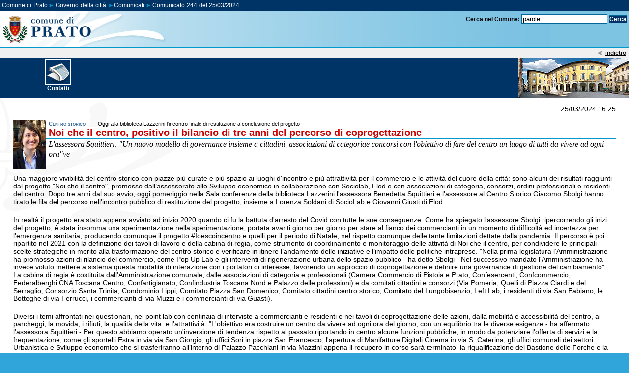

--- FILE ---
content_type: text/html; charset=Off
request_url: https://comunicati.comune.prato.it/generali/?action=dettaglio&comunicato=14202400000244
body_size: 13669
content:
<!DOCTYPE html PUBLIC "-//W3C//DTD XHTML 1.0 Strict//EN" "http://www.w3.org/TR/xhtml1/DTD/xhtml1-strict.dtd">
<html xmlns="http://www.w3.org/1999/xhtml" xml:lang="it" lang="it">
  <head>
    <meta http-equiv="Content-Type" content="text/html; charset=iso-8859-1" />
    <title>Noi che il centro, positivo il bilancio di tre anni del percorso di coprogettazione - 
Comunicati dell'Ufficio Stampa del Comune di Prato 
 </title>
    <link rel="stylesheet" href="/common/css/comune/gener100.css" type="text/css" />
    <link rel="stylesheet" href="/common/css/comune/aree.css" type="text/css" />
    <link rel="stylesheet" href="/common/css/comune/formatta.css" type="text/css" />
    <link rel="stylesheet" href="/common/css/comune/liste.css" type="text/css" />
    <link rel="stylesheet" href="/common/css/comune/form.css" type="text/css" />
    <link rel="stylesheet" href="/common/css/comune/recapiti.css" type="text/css" />
    <link rel="stylesheet" href="/common/css/comune/immagini.css" type="text/css" />
    <link rel="stylesheet" href="/common/css/comune/risultati.css" type="text/css" />
    <link rel="stylesheet" href="/governo/common/css/gener.css" type="text/css" />
    <link rel="stylesheet" href="/governo/common/css/comunicati.css" type="text/css" />
    <link rel="stylesheet" href="/common/css/comune/print.css" media="print" type="text/css" />
    <meta name="robots" content="noindex, nofollow" />
    <script type="text/javascript" src="/js/social.js">
<!-- copyright comune di prato -->
    </script>
    <script type="text/javascript" src="/common/js/matomo-comunicati.js"></script>
    <meta name="google-site-verification" content="UBCpAFzXHj976UmtbD9fLAY1ygjGHwhYGfby3LqvazU" />
  </head>
  <body>
    <div id="container">
      <div id="percorso">
        <p class="noview">
          <a href="#salta" accesskey="0" id="top" title="salta la barra di navigazione">
            <img src="/common/gif/elemen/salta.gif" width="10" height="10" alt="salta la barra" />
          </a>
        </p>
        <ul>
          <li>
            <a href="https://www.comune.prato.it/">Comune di Prato</a>
          </li>
          <li>
            <a href="https://www.comune.prato.it/it/amministrazione/pagina4198.html">Governo della citt&agrave;</a>
          </li>
          <li>
            <a href="./">Comunicati</a>
          </li>
          <li>Comunicato 244 del 25/03/2024</li>
        </ul>
        <br class="nofloat" />
      </div>
      <div id="intestaindice">
        <a href="https://www.comune.prato.it/" title="vai alla home del Comune di Prato">
          <img width="203" height="73" alt="Comune di Prato" src="/common/gif/logo/hcomune_big.gif" class="imgsx" />
        </a>
        <div id="intestamotore">
          <form method="get" action="https://www.comune.prato.it/index.php?id_sezione=39&amp;act=sn" title="Cerca all'interno del sito" class="formsenzamargini">
            <div>
              <input type="hidden" name="id_sezione" value="39" />
              <input type="hidden" name="act" value="sn" />
              <input type="hidden" name="filter" value="1" />
              <input type="hidden" name="dove_cercare" value="comune_di_prato" />
              <label for="cerca_sn" title="Inserisci le parole da ricercare separate da spazio">Cerca nel Comune:</label>
              <input type="text" name="cerca_sn" id="cerca_sn" value="parole ..." onfocus="if(this.value=='parole ...')this.value='';" />
              <input type="submit" value="Cerca" class="bottone" />
            </div>
          </form>
        </div>
        <br class="nofloat" />
      </div>
      <div id="topmain">
        <img src="/common/gif/frecce/c_in3p.gif" alt=" " width="16" height="16" class="imgcentro" />
        <a href="javascript:history.back();">indietro</a>
      </div>
      <div id="testata">
        <div id="naviga">
          <div class="areaicona centro">
            <a href="https://www.comune.prato.it/it/amministrazione/uffici/ufficio/ufficio-stampa/archivio61_14_104.html"><img src="/governo/common/img/stampa-b.gif" width="50" height="50" alt=" " class="imgcentro" title="Come contattare la redazione dei comunicati stampa" /><br />
		   Contatti</a>
          </div>
        </div>
      </div>
      <div id="main">
        <div id="areamain">
          <div id="comunicato">
            <div id="c-data">25/03/2024 16:25</div>
            <img src="./?action=miniatura&amp;id=10423000000602" alt="Squittieri Benedetta " width="66" height="100" class="imgsx" id="c-anteprima" />
            <span id="c-canale">Centro storico</span>
            <span id="c-occhiello">Oggi alla biblioteca Lazzerini l'incontro finale di restituzione a conclusione del progetto</span>
            <h1 id="salta" class="c-oggetto">Noi che il centro, positivo il bilancio di tre anni del percorso di coprogettazione</h1>
            <div id="c-catenaccio">L'assessora Squittieri: "Un nuovo modello di governance insieme a cittadini, associazioni di categoriae concorsi con l'obiettivo di fare del centro un luogo di tutti da vivere ad ogni ora"ve</div>
            <div class="c-testo"><p>Una maggiore vivibilit&agrave; del centro storico con piazze
pi&ugrave; curate e pi&ugrave; spazio ai luoghi d'incontro e
pi&ugrave; attrattivit&agrave; per il commercio e le
attivit&agrave; del cuore della citt&agrave;: sono alcuni dei
risultati raggiunti dal progetto "Noi che il centro", promosso
dall&rsquo;assessorato allo Sviluppo economico in collaborazione
con Sociolab, Flod e con associazioni di categoria, consorzi,
ordini professionali e residenti del centro. Dopo tre anni dal suo
avvio, oggi pomeriggio nella Sala conferenze della biblioteca
Lazzerini l'assessora Benedetta Squittieri e l'assessore al Centro
Storico Giacomo Sbolgi hanno tirato le fila del percorso
nell'incontro pubblico di restituzione del progetto, insieme a
Lorenza Soldani di SocioLab e Giovanni Giusti di Flod.</p>
<p>In realt&agrave; il progetto era stato appena avviato ad inizio
2020 quando ci fu la battuta d'arresto del Covid&nbsp;con tutte le
sue conseguenze. Come ha spiegato l'assessore Sbolgi ripercorrendo
gli inizi del progetto, &egrave; stata insomma una sperimentazione
nella sperimentazione, portata avanti giorno per giorno per stare
al fianco dei commercianti in un momento di difficolt&agrave; ed
incertezza per l&rsquo;emergenza sanitaria, producendo comunque il
progetto #Ioescoincentro e quelli per il periodo di Natale, nel
rispetto comunque delle tante limitazioni dettate dalla pandemia.
Il percorso &egrave; poi ripartito nel 2021 con la definizione dei
tavoli di lavoro e della cabina di regia, come&nbsp;strumento di
coordinamento e monitoraggio delle attivit&agrave; di Noi che il
centro, per condividere le principali scelte strategiche in merito
alla trasformazione del centro storico e verificare&nbsp;in itinere
l&rsquo;andamento delle iniziative e l&rsquo;impatto delle
politiche intraprese. "Nella prima legislatura
l&rsquo;Amministrazione ha promosso azioni di rilancio del
commercio, come Pop Up Lab e gli interventi di rigenerazione urbana
dello spazio pubblico - ha detto Sbolgi - Nel successivo mandato
l'Amministrazione ha invece voluto mettere a sistema questa
modalit&agrave; di interazione con i portatori di interesse,
favorendo un approccio di coprogettazione e definire una governance
di gestione del cambiamento". La cabina di regia &egrave;
costituita dall'Amministrazione comunale, dalle associazioni di
categoria e professionali (Camera Commercio di Pistoia e Prato,
Confesercenti, Confcommercio, Federalberghi CNA Toscana Centro,
Confartigianato, Confindustria Toscana Nord e Palazzo delle
professioni) e da comitati cittadini e consorzi (Via Pomeria,
Quelli di Piazza Ciardi e del Serraglio, Consorzio Santa Trinita,
Condominio Lippi, Comitato Piazza San Domenico, Comitato cittadini
centro storico, Comitato del Lungobisenzio, Left Lab, i residenti
di via San Fabiano, le Botteghe di via Ferrucci, i commercianti di
via Muzzi e i commercianti di via Guasti).</p>
<p>Diversi i temi affrontati nei questionari, nei point lab con
centinaia di interviste a commercianti e residenti e nei tavoli di
coprogettazione delle azioni, dalla mobilit&agrave; e
accessibilit&agrave; del centro, ai parcheggi, la movida, i
rifiuti, la qualit&agrave; della vita&nbsp; e
l'attrattivit&agrave;. "L'obiettivo era costruire un centro da
vivere ad ogni ora del giorno, con un equilibrio tra le diverse
esigenze - ha affermato l'assessora Squittieri - Per questo abbiamo
operato un'inversione di tendenza rispetto al passato riportando in
centro alcune funzioni pubbliche, in modo da potenziare l'offerta
di servizi e la frequentazione, come gli sportelli Estra in via via
San Giorgio, gli uffici Sori in piazza San Francesco, l'apertura di
Manifatture Digitali Cinema in via S. Caterina, gli uffici comunali
dei settori Urbanistica e Sviluppo economico che si trasferiranno
all&rsquo;interno di Palazzo Pacchiani in via Mazzini appena il
recupero in corso sar&agrave; terminato, la riqualificazione del
Bastione delle Forche e la nuova sede dell'Istituto Dagomari
all&rsquo;interno dell&rsquo;ex Stella d&rsquo;Italia in piazza
Duomo". Per quanto riguarda la vivibilit&agrave;, diversi anche gli
interventi per migliorare la qualit&agrave; degli spazi pubblici e
potenziare decoro e sicurezza. Per la valorizzazione degli spazi
pubblici,&nbsp; vi sono la pedonalizzazione di piazza Duomo e la
riqualificazione di piazze e giardini, come piazza Ciardi con il
restyling e il collegamento con piazza del Mercato Nuovo, piazza
Landini, piazza S. Niccol&ograve;, il giardino di Sant'Orsola con
il Consorzio S. Trinita, il parcheggio e i giardini di via
Curtatone, i giardini della Passerella, i giardini di via Pomeria e
la riqualificazione dell'area con l'utilizzo del Cassero con il
Comitato, i giardini di piazza della Stazione, la realizzazione del
Playground del Serraglio, il rifacimento del marciapiedi di piazza
Mercatale e il progetto di rigenerazione urbana Riversibility
(riqualificazione giardini e percorsi fluviali, potenziamento
illuminazione, videosorveglianza, percorso partecipativo, patto di
collaborazione. Tanti poi gli interventi sul decoro urbano, con
la&nbsp; pulizia di monumenti e fontane, il posizionamento 105
nuovi cestini multimateriali e la&nbsp; campagna di informazione
Alia per il &ldquo;porta a porta&rdquo;. Per la sicurezza invece
&egrave; stata istituita la videosorveglianza&nbsp; in diverse vie
e piazze, come l'area Serraglio, in accordo con Ferrovie dello
Stato, l'avvio del percorso con operatori di strada in zona
Serraglio e il progetto delle Notti di qualit&agrave; per la
gestione del fenomeno della malamovida.</p>
<p>Invece per il potenziamento dell&rsquo;attrattivit&agrave; del
centro per visitatori e turisti negli ultimi tre anni &egrave;
stata estesa l&rsquo;area esterna ai locali dedicata alla
somministrazione, con un nuovo e pi&ugrave; attuale regolamento dei
dehors, si sono moltiplicati gli eventi nel periodo di Natale
richiesti delle associazioni di categoria (mercatini, luminarie,
ruota panoramica, trenino lillipuziano, spettacoli, concerti di
capodanno), &egrave; stato realizzato il Luglio pratese con la
pedonalizzazione e apertura serale dei negozi il gioved&igrave;
sera, &egrave; stato ideato TIPO Festival - Turismo Industriale
Prato e la mostra mercato Un Prato di cioccolato &egrave; diventato
un appuntamento fisso dell'atunno molto atteso da tanti cittadini e
visitatori da tutta la Toscana:"Al termine di questo percorso, Noi
che il centro lascia soprattutto un modo di lavorare e progettare
insieme le iniziative per il centro, mettendo insieme energie,
risorse e soggetti diversi che prima invece non operavano insieme -
ha concluso l'assessora Squittieri&nbsp; - In centro i residenti
sono aumentati, diversi gli edifici recuperati e le attivit&agrave;
aperte, cos&igrave; come sono aumentati i dehors, ora circa un
centinaio in centro, perch&egrave; negli anni &egrave; cambiata la
concezione dello spazio pubblico e di come viverlo, certo con
precise regole di decoro che abbiamo cristallizzato. Il lavoro
svolto fin qui &egrave; tanto ed importante, grazie alla
collaborazione di tutta la Giunta comunale, delle categorie
economiche, dei consorzi e delle associazioni, con l'auspicio che
vada avanti".</p></div>
            <p>
              <em>cb  </em>
            </p>
            <div id="c-num">244/24</div>
          </div>
          <br />
          <em>Condividi su: <a href="#" onclick="javascript:postaSuFacebook() ;" title="Condividi su Facebook"><img src="/img/facebook.png" alt="Condividi su Facebook" class="imgcentro" /></a> <a href="#" onclick="javascript:postaSuGoogle() ;" title="Condividi su Google Bookmarks"><img src="/img/googlebookmarks.png" alt="Condividi su Google Bookmarks" class="imgcentro" /></a> <a href="#" onclick="javascript:postaSuTwitter() ;" title="Condividi su Twitter"><img src="/img/twitter.png" alt="Condividi su Twitter" class="imgcentro" /></a></em>
          <br class="nofloat" />
        </div>
      </div>
      <div id="downmain">
        <img src="/common/gif/frecce/c_in3p.gif" alt=" " width="16" height="16" class="imgcentro" />
        <a href="javascript:history.back();" title="torna alla pagina precedente">indietro</a>
        <img src="/common/gif/frecce/c_su3p.gif" alt=" " width="16" height="16" class="imgcentro" />
        <a href="#top" title="torna ad inizio pagina">inizio pagina</a>
      </div>
      <div id="copyright">&copy;  Comune di Prato
	</div>
      <script type="text/javascript" src="/common/js/google-analytics.js"></script>
    </div>
  </body>
</html>


--- FILE ---
content_type: text/css
request_url: https://comunicati.comune.prato.it/common/css/comune/gener100.css
body_size: 102
content:
/*Copyright Comune di Prato - common2*/
/* Struttura di base della pagina */
@import url('gener.css');

--- FILE ---
content_type: text/css
request_url: https://comunicati.comune.prato.it/common/css/comune/aree.css
body_size: 17209
content:
/*Copyright Comune di Prato*/
/* Aree in cui può essere suddivisa una pagina */

/* Contenitore grande posto sulla sinistra della pagina */
div.areamain {
	float: left;
	padding: 0 0.2em 0.2em 0.2em;
	text-align: left;			
	width: 58%;	
}
/* Contenitore posto sulla destra per il contenuto principale della pagina */
div#areamainindice {
	float: right;	
	width: 68%;
}
/* Contenitore posto sulla sinistra per il menù  */
div#areaindice {
	float: left; 
	text-align: left;	
	width: 28%;	
}
/* Contenitore  posto sulla destra per una eventuale sezione 
	"in evidenza" nella pagina */
div.areaevidenza {
	background-image: url(../../gif/sfondi/bg-evidenza.gif);
	background-repeat: no-repeat;
	background-position: top left;
	border-bottom: 1px solid #ccc;
	color: #036;
	float: right;
	padding: 1.5em 0.5em 0.5em 1.5em;
	text-align: left;	
	width: 38%;
}
div.areaevidenza1 {
	background-image: url(../../gif/sfondi/bg-evidenza1.gif);
	background-repeat: no-repeat;
	background-position: top left;
	border-bottom: 1px solid #ccc;
	color: #036;
	float: right;
	padding: 1.5em 0.5em 0.5em 1.5em;
	text-align: left;	
	width: 38%;
}
div.areaevidenza2 {
	background-image: url(../../gif/sfondi/bg-evidenza2.gif);
	background-repeat: no-repeat;
	background-position: top left;
	border-bottom: 1px solid #ccc;
	color: #036;
	float: right;
	padding: 1.5em 0.5em 0.5em 1.5em;
	text-align: left;	
	width: 38%;
}
div.areaevidenza3 {
	background-image: url(../../gif/sfondi/bg-evidenza3.gif);
	background-repeat: no-repeat;
	background-position: top left;
	border-bottom: 1px solid #ccc;
	color: #036;
	float: right;
	padding: 1.5em 0.5em 0.5em 1.5em;
	text-align: left;	
	width: 38%;
}
div.areaevidenza h2, div.areaevidenza1 h2, div.areaevidenza2 h2, div.areaevidenza3 h2 {
	background-color: #fff;
	color: #016799;
	font-size: 120%;
}
/* Per ogni area utilizzata sul sito del Comune di Prato sono stati definiti i 
	link e gli header per aggiustare color e background */
/* Ridefinizione bg link e header per l'areaevidenza */
div.areaevidenza a:link, div.areaevidenza1 a:link, div.areaevidenza2 a:link, div.areaevidenza3 a:link {
	background-color: #fff;
	color: #036;
}
div.areaevidenza a:visited, div.areaevidenza1 a:visited, div.areaevidenza2 a:visited, div.areaevidenza3 a:visited {
	background-color: #fff;
	color: #900; 
}		
div.areaevidenza a:hover, div.areaevidenza1 a:hover, div.areaevidenza2 a:hover, div.areaevidenza3 a:hover {
	background-color: #036;
	color: #fff;
	text-decoration: none;	
}
div.areaevidenza a:active, div.areaevidenza a:focus, div.areaevidenza1 a:active, div.areaevidenza1 a:focus, div.areaevidenza2 a:active, div.areaevidenza2 a:focus, div.areaevidenza3 a:active, div.areaevidenza3 a:focus { 
	background-color: #fff;
	color: #4a4a4a; 
} 
div.areaevidenza h3, div.areaevidenza1 h3, div.areaevidenza2 h3, div.areaevidenza3 h3 {
	background-color: #fff;
	color: #000;	
	font-size: 110%; 
}	
div.areaevidenza h4, div.areaevidenza1 h4, div.areaevidenza2 h4, div.areaevidenza3 h4 {
	background-color: #fff;
	color: #900;
	font-size: 105%;
}	
/* Area in primo piano */
div.area1piano {
	background-color: #fffadb;
	border: 1px solid #ffcc00;
	border-left: 10px solid #ffcc00;
	color: #4e0000;
	margin-bottom: 0.4em;
	padding: 0.5em 0.4em 0.4em 1em;
}
/*div.area1pianotitolo, h2.area1pianotitolo, strong.area1pianotitolo  {
	background-color: #ffcc00;
	color: #000;
	font-size: 110%;	
	font-variant: small-caps;
	font-weight: bold;	
	letter-spacing: 0.05em;	
	margin: 0;	
}*/
/* Area secondo piano */
div.area2piano {
	background-color: #f6f6de;
	border: 1px solid #9c0;
	border-left: 10px solid #9c0;
	color: #002800;
	margin-bottom: 0.4em;
	padding: 0.5em 0.4em 0.4em 1em;
}
/*div.area2pianotitolo, h2.area2pianotitolo, strong.area2pianotitolo {
	background-color: #9c0;
	color: #000;
	font-size: 110%;
	font-variant: small-caps;	
	font-weight: bold;	
	letter-spacing: 0.05em;	
	margin: 0;	
}*/
/* Area terzo piano */
div.area3piano {
	background-color: #fff; 
	border-left: 10px solid #09c;	
	color: #000;
	margin-bottom: 0.4em;	
	padding: 0.5em 0.4em 0.4em 1em;
}
/*div.area3pianotitolo, h2.area3pianotitolo, strong.area3pianotitolo {
	background-color: #09c;
	color: #000;
	font-size: 110%;
	font-weight: bold;
	letter-spacing: 0.05em;
	margin: 0;	
}*/
/* Area quarto piano */
div.area4piano {
	background-color: #fff; 
	border-left: 10px solid #a1adb1;	
	color: #000;
	margin-bottom: 0.4em;	
	padding: 0.5em 0.4em 0.4em 1em;
}
/* Motore di ricerca all'interno del sito */
div.areamotore  {
	margin-bottom: 0.4em;
	padding: 0.4em 0.4em 0.4em 0;
}
div.areamotore fieldset  {
	margin: 0;
	padding: 0.2em;
}
/*div.areatitolo, h2.areatitolo {
 	color: #005588;  
	background-color: transparent;
 	background-repeat: no-repeat;
 	background-position: top left;	
 	background-image: url(../../gif/sfondi/bg-areatitolo.gif);
 	padding: 0.5em 0 0.3em 1.3em;  
 	line-height: 150%;	
} */
/* Contenitore di sinistra */
div.areasx {
	float: left;
	padding: 0.2em;
	text-align: left;	
	width: 48%;	 
}
/* Contenitore di destra */
div.areadx {
	float: right;
	padding: 0.2em;
	text-align: left;
	width: 48%;	 
}
/* Contenitore per pagina divisa in 3 parti */
div.area3parti {
	float: left;
	margin-right: 0.5em;
	padding: 0.2em;
	text-align: left;	
	width: 30%;	
}
/* Bordo di sinistra*/
div.bordosx {
	border-left: 1px solid #ccc;
	padding: 0.2em;
}
/* Bordo di destra */
div.bordodx {
	border-right: 1px solid #ccc;
	padding: 0.2em;
}
/* Area informazioni */
div.areainfo {
	background-color: #fff;
	border: 10px solid #d8ebf8;
	color: #036;	
	margin-top: 2em;
}
div.areainfo h2#info, div.areainfo h2 {
	background-color: #d8ebf8;
	color: #003284;
	margin: 0;
	padding: 0 0.5em 0.5em 0.5em;
}
div.areainfo p {
	padding: 0.4em;
	line-height: 200%;
}
/* Area scadenza di presentazione delle domande */
div.areascadenza {
	background-color: #fafafa;
	border: 1px solid #ccc;
	color: #036;
	margin-top: 1em;
	padding: 0.4em;
}
/* Area download */
div.areadownload {
	background-color: #efffd4;
	border: 2px solid #b9d483;
	color: #030;	
	margin-top: 2em;
	padding: 0.4em;
	word-spacing: 0.05em; 	
}
div.areadownload h2#download, div.areadownload h2 {
	background-color: #efffd4; 
	color: #030;	 
}
/* Area https */
div.areahttps {
	background-color: #ffffcc;
	border: 2px dashed #ff9900;
	color: #000;
	margin-top: 2em;
	padding: 0.4em;
	word-spacing: 0.05em; 	
}
div.areahttps h2#riserva, div.areahttps h2 {
	background-color: #ffffcc; 
	color: #b10000; 
}
/* Area riferimenti normativi */
div.areanorme {
	background-color: #f7f4ea;
	border: 2px solid #d3c8a1;
	color: #4f2000;
	margin-top: 2em;
	padding: 0.4em;
	word-spacing: 0.05em; 	
	font-family: "Times New Roman";
}
div.areanorme h2#norme, div.areanorme h2 {
	background-color: #f7f4ea;
	color: #823400;
	font-family: "Times New Roman";
	font-style: italic;
	font-size: 140%;
}
div.areanorme ul {
	list-style-type: square;	
}
/* Area News */
div.areanews {
	background-color: #fff;
	border: 2px solid #bdcee0;
	color: #036;
	margin-bottom: 0.4em;
}
div.areanews h2, div.areanews h2#news {
	background-color: #bdcee0;
	color: #000;
	font-size: 115%;	
	padding: 0.2em;
	margin: 0;
}
div.areanews div, div.areanews p {
	padding: 0.4em;
}
/*div.areanews p {
	display: inline;
}*/
div.areanews ul {
	margin: 0;
	padding: 0;
}
div.areanews ul li {
	padding: 0.4em;
	list-style-type: none;
}
/* Data della news */
span.areadatanews {
	background-color: #fafafa;	
	color: #900;
	font-weight: bold;
}
/*Blocco di testo non visibile a video che viene letto correttamente dagli screen reader */
div.areanascosta, span.areanascosta, label.areanascosta, div.dimensioninulle, span.dimensioninulle, h1.dimensioninulle, h2.dimensioninulle, caption.dimensioninulle, label.dimensioninulle {
	position: absolute;
	left: -9999px;
}
/*Riga tratteggiata*/
div.riga {  
	border-bottom: 1px solid #f1f1f1;
	clear: both;
	margin-bottom: 0.4em;
	padding: 0.4em;
	vertical-align: middle;	
}
/*Contenuto della scheda di Flecta*/
div.areacontent {
	margin: 0 0 0.5em 1.5em;
}
div.areacontent div {
	margin-bottom: 1em;
}
div.areacontent p {
	margin: 0.5em 0 0 0;
}
div.areacontent ul {
	margin: 0;
	padding: 0;
}


/* Ridefinizione bg link e header dell'area1piano */
div.area1piano a:link { 
	background-color: #fffadb;
	color: #000; 
}
div.area1piano a:visited { 
	background-color: #fffadb;
	color: #4e0000; 
}
div.area1piano a:hover {
	background-color: #4e0000;
	color: #fff;
	text-decoration: none;	
}
div.area1piano a:active, div.area1piano a:focus { 
	background-color: #fffadb;
	color: #4e0000; 
}
div.area1piano span.areadatanews { 
	background-color: #fffadb;
	color: #900;
	font-weight: bold;
}
div.area1piano h2 { 
	background-color: #fffadb;
	color: #ad0000;
	font-size: 110%;	
}
div.area1piano h3 { 
	background-color: #fffadb;
	color: #000;	
}
div.area1piano h4 { 
	background-color: #fffadb;
	color: #900;
}
/* Ridefinizione bg link e header dell'area2piano */
div.area2piano a:link { 
	background-color: #f6f6de;
	color: #000; 
}
div.area2piano a:visited { 
	background-color: #f6f6de;
	color: #002800; 
}
div.area2piano a:hover {
	background-color: #002800;
	color: #fff;
	text-decoration: none;	
}
div.area2piano a:active, div.area2piano a:focus { 
	background-color: #f6f6de;
	color: #002800; 
}
div.area2piano h2 { 
	background-color: #f6f6de;
	color: #005700;
	font-size: 110%;
}
div.area2piano h3 { 
	background-color: #f6f6de;
	color: #000;		
}
div.area2piano h4 { 
	background-color: #f6f6de;
	color: #900;
}
/* Ridefinizione bg link e header dell'area3piano */
div.area3piano a:link { 
	background-color: #fff;
	color: #036; 
}
div.area3piano a:visited { 
	background-color: #fff;
	color: #900; 
}
div.area3piano a:hover {
	background-color: #036;
	color: #fff;
	text-decoration: none;	
}
div.area3piano a:active, div.area3piano a:focus { 
	background-color: #fff;
	color: #4a4a4a; 
}
div.area3piano h2 { 
	background-color: #fff;
	color: #055985;
	font-size: 110%;	
}
div.area3piano h3 { 
	background-color: #fff;
	color: #000;	
}
div.area3piano h4 { 
	background-color: #fff;
	color: #900;
}
/* Ridefinizione bg link e header dell'area4piano */
div.area4piano a:link { 
	background-color: #fff;
	color: #000; 
}
div.area4piano a:visited { 
	background-color: #fff;
	color: #900; 
}
div.area4piano a:hover {
	background-color: #3a4755;
	color: #fff;
	text-decoration: none;	
}
div.area4piano a:active, div.area4piano a:focus { 
	background-color: #fff;
	color: #3a4755; 
}
div.area4piano h2 { 
	background-color: #fff;
	color: #3a4755;
	font-size: 110%;	
}
div.area4piano h3 { 
	background-color: #fff;
	color: #000;	
}
div.area4piano h4 { 
	background-color: #fff;
	color: #900;
}
/* Ridefinizione bg link e header dell'areatitolo 
div.areatitolo a:link { 
	background-color: #fbfbfb;
	color: #036; 
}
div.areatitolo a:visited { 
	background-color: #fbfbfb;
	color: #900; 
}
div.areatitolo a:hover {
	background-color: #036;
	color: #fff;
	text-decoration: none;	
}
div.areatitolo a:active, div.areatitolo a:focus { 
	background-color: #fbfbfb;
	color: #4a4a4a; 
}
div.areatitolo h2 {
	background-color: #fbfbfb;
	color: #900;		
}
div.areatitolo h3 {
	background-color: #fbfbfb;
	color: #000;
}
div.areatitolo h4 {
	background-color: #fbfbfb;
	color: #900;
}*/
div.areainfo a:link {
	background-color: #fff;
	color: #036;
}
div.areainfo a:visited {
	background-color: #fff;
	color: #900;
}
div.areainfo a:active, div.areainfo a:focus {
	background-color: #fff;
	color: #666;
}
div.areainfo a:hover {
	background-color: #036;
	color: #fff;
}
/* Ridefinizione bg link e header dell'areainfo */
div.areascadenza a:link, div.areanews a:link, div.areanorme a:link {
	background-color: #fafafa;
	color: #036;	
}
div.areascadenza a:visited, div.areanews a:visited, div.areanorme a:visited {
	background-color: #fafafa;
	color: #900;	
}
div.areascadenza a:hover, div.areanews a:hover, div.areanorme a:hover {
	background-color: #036;
	color: #fafafa;
	text-decoration: none;	
}
div.areascadenza a:active, div.areanews a:active, div.areanorme a:active,
div.areascadenza a:focus, div.areanews a:focus, div.areanorme a:focus {
	background-color: #fafafa;
	color: #4a4a4a;	
}
div.areascadenza h2, div.areanews h2, div.areanorme h2 { 
	background-color: #fafafa;
	color: #900;
}
div.areascadenza h3, div.areanews h3, div.areanorme h3 { 
	background-color: #fafafa;
	color: #000;	
}
div.areascadenza h4, div.areanews h4, div.areanorme h4 { 
	background-color: #fafafa;
	color: #900;
}
/* Ridefinizione bg link e header dell'arenorme */
div.areanorme a:link {
	background-color: #f7f4ea;
	color: #036;	
}
div.areanorme a:visited {
	background-color: #f7f4ea;
	color: #900;	
}
div.areanorme a:hover {
	background-color: #036;
	color: #fafafa;
	text-decoration: none;	
}
div.areanorme a:active, div.areanorme a:focus {
	background-color: #f7f4ea;
	color: #4a4a4a;	
}
div.areanorme h2 { 
	background-color: #f7f4ea;
	color: #900;
}
div.areanorme h3 { 
	background-color: #f7f4ea;
	color: #000;	
}
div.areanorme h4 { 
	background-color: #f7f4ea;
	color: #900;
}
/* Ridefinizione bg e link dell'areadownload */
div.areadownload a:link {
	background-color: #efffd4;
	color: #000;	
}
div.areadownload a:active, div.areadownload a:focus {
	background-color: #efffd4;
	color: #4a4a4a;	
}
div.areadownload a:visited {
	background-color: #efffd4;
	color: #900;	
}
div.areadownload a:hover {
	background-color: #002800;
	color: #fff;
	text-decoration: none;	
}

div.areadownload h2 { 
 	background-color: #f0f5f9;
	color: #900;
}
div.areadownload h3 { 
	background-color: #f0f5f9;
	color: #000;	
}
div.areadownload h4 { 
	background-color: #f0f5f9;
	color: #900;
}
/* Ridefinizione bg link e header dell'areahttps */
div.areahttps a:link {
	background-color: #ffffcc;
	color: #036;
}
div.areahttps a:visited {
	background-color: #ffffcc;
	color: #900;	
}
div.areahttps a:hover {
	background-color: #036;
	color: #fff;
	text-decoration: none;	
}
div.areahttps a:active, div.areahttps a:focus {
	background-color: #ffffcc;
	color: #4a4a4a;
}
div.areahttps h2 { 
 	background-color: #ffffcc;
	color: #900;
}
div.areahttps h3 { 
	background-color: #ffffcc;
	color: #000;	
}
div.areahttps h4 { 
	background-color: #ffffcc;
	color: #900;
}
/* Contenitore  posto sulla destra per eventuali 
approfondimenti questa classe è ridefinita nel css dei canali*/
div.approfondimento ul {
	margin: 0 1em;
}
div.approfondimento {
	background-image: url(../../gif/sfondi/bg-approfondimento.jpg); 
	border-bottom: 1px solid #d6d685;
	border-left: 1px solid #ff6;
	border-right: 1px solid #d6d685;
	border-top: 1px solid #ff6;
	background-position: right top;	
	color: #000;
	width: 28%;
	float: right;
	margin-left: 0.3em;
	padding: 1em 0.4em;
	text-align: left;		
}
div.approfondimento h2 {
	background-color: transparent;
	color: #900;
	font-size: 110%;	
}
div.approfondimento a:link {
	background-color: transparent;
	color: #036;
}
div.approfondimento a:visited {
	background-color: transparent;
	color: #900;
}
div.approfondimento a:hover {
	background-color: #036;
	color: #fff;
}
div.approfondimento .riga {
	border-bottom: 1px solid #ffdf5e; 		
}
/* area per certificati digitali scaricabili */
div.areacertificati {
	background-color: #fff;
	border: 1px solid #69ac28;
	color: #030;
	font-size: 95%;	
	line-height: 130%;
	margin: 1em 0;
	padding: 0.5em;
}
div.areacertificati strong {
	background-color: #fff;
	color: #030;
}
div.areacertificati a:link {
	background-color: #fff;
	color: #030;
}
div.areacertificati a:hover {
	background-color: #030;
	color: #fff;
}
div.areacertificati a:visited {
	background-color: #fff;
	color: #900;
}
/* sezioni schede come fare per... */
div.section-list { 
	margin-bottom: 1em;
} 
div.section-list div { 
	padding: 0.2em;
}
/* parte areamain-sx al 60% e areamain-dx 35% parte stretta a dx parte larga a sx */
div.areamain-sx {
	float: left;
	margin-top: 1em;
	width: 60%;
}
div.areamain-dx {
	float: right;
	margin-top: 1em;	
	width: 35%;
}
/* parte areamain-sx1 al 35% e areamain-dx1 60% parte stretta a sx parte larga a dx */
div.areamain-sx1 {
	float: left;
	margin-top: 1em;
	width: 35%;
}
div.areamain-dx1 {
	float: right;
	margin-top: 1em;	
	width: 60%;
}
/* domande e risposte per emoticons e sondaggi in generale */
div.domanda {
	background-color: #a8b5c2;
	color: #000;
	font-size: 110%;
	letter-spacing: 0.05em;
	margin: 0;	
	padding: 0.1em;
}
div.risposta {
	background-color: #f4f4f4;
	border: 1px solid #ededed;
	color: #000;
	margin-bottom: 0.4em;	
	padding: 0.4em;
}
div.risposta li {
   list-style-type: none;
}
div.risposta li img {
	margin-bottom: 0.5em;
}
/* area contenente il menu in alto con indice alle ancore */
div#area-indicesezioni {
   margin-left: 110px;
}
/* area per l'orario estivo (vedi indirizzario) */
div.orario-estivo {
	background-color: transparent;
	background-repeat: no-repeat;
	background-position: left top;
	background-image: url("../../gif/icone/orario-estivo.gif");
	margin-top: 0.5em;
	padding-top: 1em;
	padding-left: 50px;
	color: #993300;
}
div.orario-estivo p {
	border-left: 5px dotted #ffcc00;
	padding-left: 0.8em;
	margin-top: -1.5em;
}
div.orario-estivo p strong, div.orario-estivo p.arearecapiti strong.strong-indirizzo {
	background-color: #fff;
	color: #993300;
	font-weight: bold;
}

--- FILE ---
content_type: text/css
request_url: https://comunicati.comune.prato.it/common/css/comune/form.css
body_size: 5228
content:
/*Copyright Comune di Prato*/
/* Contiene definizioni per gli elementi delle form */

/* margine del form = 0 */
form.formsenzamargini, div.formsenzamargini {
	margin: 0;
	padding: 0;
}
/* submit e reset del form */
input.bottone {
	background-color: #036;
	border: 1px solid #002B57;
	color: #fff;	
	font-size: 100%;	 
	font-weight: bold;
	margin: 0;
	padding: 0;
	font-family: Arial, Verdana, Helvetica, sans-serif;
}
/* bottone in secondo piano, seconda scelta */
input.bottone2p {
	background-color: #ebebeb;
	border: 1px solid #ccc;
	color: #264C73;
}
/* fieldset */
fieldset {
	background-image: url('../../gif/sfondi/fieldset.gif');
	background-repeat: repeat-x;
	border: 1px solid #e4e4e4;
	margin-bottom: 1.5em;	
	padding: 1em;
}

/* fieldset */
fieldset div {
	padding: 0.3em;
}
/* legend */
legend {
	background-color: #fff;
	color: #900;
	font-weight: bold;
	padding: 0.2em;
}
/* legend concentrici (es. motore ponet) */
fieldset fieldset {
	font-size: smaller; 
	margin: 1.5em 0 1.5em 1.5em;	
}
/* Descrizione di legend */
span.f-etichetta, label.f-etichetta, legend.f-etichetta {
	font-weight: lighter;
}
/* Area dei bottoni submit e reset del form */
div.f-submitreset {
	margin-top: 1em;
	text-align: right;
}
/* Messaggio esito positivo dell'invio del form */
div.f-registrato, span.f-registrato {
	background-color: #fff;
	color: #900;
	font-family: Georgia, "Times New Roman", Times, serif;
	font-size: 100%; 	
	font-variant: normal;	
	font-weight: bold;	
	letter-spacing: 0.05em; 
	margin: 1em;
	text-align: center;	
}
/* Messaggio esito negativo dell'invio */
div.f-errori {
	background-color: #ffffcd;
	background-image: url(../../gif/icone/alert.gif);
	background-repeat: no-repeat;
	background-position: 1%;
	color: #900; 
	font-size: 110%; 
	font-weight: bold;	
	margin: 1em 0 1em 0;
	border: 3px dashed #ff9600;
	padding: 0.8em 0.8em 0.8em 4em;	
}
/* Area risultato */
div.f-risultato {
	background-color: #fff;
	border-bottom: 1px solid #ccc;
	color: #575757;
	letter-spacing: 0.05em;
	margin: 2em 0 2em 0;	
	padding: 0 0 0.5em 0;
}
/* Area risultato: parole cercate */
div.f-words {
	float: left;
	padding: 0.2em;
	text-align: left;	
	width: 60%;	
}
/* Area risultato: record trovati */ 
div.f-matches {
	background-color: #f0f0f0;
	color: #036;
	float: right;	
	padding: 0.2em;
	text-align: right;	
	width: 45%;	
}
/* Messaggio sotto l'area del risultato */
div.f-info {
	background-color: #fff;
	color: #575757;	
	padding: 1em 0.2em 1em 0.2em;	
	text-align: justify;	
}
/* Area della paginazione */
div.f-paginazione {
	background-color: #fff;
	border-bottom: 1px solid #ccc;
	color: #575757;
	letter-spacing: 0.05em;	
	margin: 1.5em 0 0.5em 0;
	padding: 0 0 0.5em 0;	
	text-align: center; 	
}
/*  Textarea */
textarea.f-textarea {
	border: 1px solid #036;
	width: 90%;
}
/* Area per select nell'intestazione (es. Indici alternativi)*/
div.selectintesta {
/*	border: 0.05em solid #fff;*/
	left: 5%;
	margin: 0.2em 0 0.2em 0;
	position: relative;	
	text-align: right;
	width: 92%;	
}
/* Oggetti form: text area e input text */
textarea.oggettoform, input.oggettoform {
	background-color: #fff;
	border: 1px solid #036;	
	color: #000;
	font-size: 100%;	
	margin: 0 0.2em 0 0;
	padding: 0.2em;	
}
/* Oggetti form: radio e checkbox */
input.f-radiocheck {
	border: none;	
	height: 1.5em;
	width: 1.5em;
}
/* Label in blocco per allineare gli oggetti form */
label.f-blocco {
	display: block;
	width: 30%; 	
}
/* Testo di accompagnamento alla textarea della privacy */
div.f-privacy {
	background-color: #fff;
	color: #000;
	font-family: Garamond, "Times New Roman", Times, serif;
	font-size: 120%;	
	margin: 0.4em 0 0.4em 0;	
}

/* Classi aggiunte espressamente per l'uso in frmBuilder */
div.frmbuilder_elemento {
	padding: 0.5em;
}
span.notaform {
	font-family: Georgia, "Times New Roman", Times, serif;
}
/* form con etichette correttamente distanziate rispetto alle input text */
fieldset.f-allineato {
	background-image: none;
}
fieldset.f-allineato div.f-submitreset {
	text-align: center;
}
/* come label per i radio button */
fieldset.f-allineato span.etichetta {
   display: block;
   float: left;
	margin-right: 0.5em;	
	padding-top: 0.2em;	
	text-align: right;
   width: 15%;			
}
/* nota vicino ad un campo */
fieldset.f-allineato span.etichetta-nota {
	display: block;
	float: left;
	margin-left: 0.5em;
	padding-top: 0.2em;
	width: 35%;
	font-size: 80%;
	border-bottom: 2px dotted #e4e4e4;
}
fieldset.f-allineato div {
   border: none;
	padding-top: 0.5em;
   clear: both;
}
fieldset.f-allineato div label {
   display: block;
   float: left;
	margin-right: 0.5em;	
	padding-top: 0.2em;	
	text-align: right;
   width: 15%;		
}
fieldset.f-allineato div textarea,
fieldset.f-allineato div select,
fieldset.f-allineato div input {
   float: left;
   display: block;
}
fieldset.f-allineato div.f-submitreset input {
	margin: 0.3em;
	display: inline;
	float: none;
} 
fieldset.f-allineato div.f-submitreset input.reset {
	background-color: #e4e4e4;
	border: 1px solid #ccc;
	color: #369;
}
fieldset.f-fieldset span.etichetta-nota {
	display: block;
	float: right;
	text-align: left;
	margin-left: 0.5em;
	padding-top: 0.2em;
	width: 45%;
	font-size: 80%;
	border-bottom: 2px dotted #e4e4e4;
}


--- FILE ---
content_type: text/css
request_url: https://comunicati.comune.prato.it/governo/common/css/gener.css
body_size: 8503
content:
/*Copyright Comune di Prato*/
/* Ridefinizione delle classi e ID per Governo della città */
/* ******************************************************* */
/* ******************************************************* */
/* ******************************************************* */

html,body {
	margin: 0;
	padding: 0;
}
/* percorso  */
div#percorso ol {
	float: left; 
	margin: 0.5em 0 -1em 0;
	padding: 0;
	width: auto;
}
div#percorso ol li {
	display: inline; 
	margin-left: 0.3em;
	list-style-type: none;
} 
div#percorso ol li a:link {
	background-image: url(http://www.comune.prato.it/common/gif/frecce/c_av4p.gif	);
	background-position: right;
	background-repeat: no-repeat;
	padding-right: 1em;
}
div#percorso ol li a:visited {
	background-image: url(http://www.comune.prato.it/common/gif/frecce/c_av4p.gif	);
	background-position: right;
	background-repeat: no-repeat;
	padding-right: 1em;
}
div#percorso #top {
	float: left;
	margin-left: 0.3em;
	width: auto;
}
/* Intestazione della pagina con il logo del Comune di Prato 
div#intesta {
	left: 0;
	position: inherit;
	width: inherit;
}*/
/* Contenitore subito sopra il main con link standard (tipo indietro, etc...) 
*/
div#topmain {
/*
	border-left: none;
	border-right: none;	 
	left: 0;	
	position: inherit;
	width: auto;*/
}
div#aggiorna {  
	clear: both;
}
/* Contenitore posto subito sotto la nota e sopra il copyright */
div#downmain {  
	clear: both;
	/*
	border-left: none;
	border-right: none;
	left: 0;	
	position: inherit;
	width: auto;
	*/
}
/* Livello con il copyright della pagina 
div#copyright {
	border-left: none;
	border-right: none;
	left: 0;
	position: inherit;
	width: auto;
}*/
/* Link visitati 
a:visited {
	background-color: #fff;
	color: #336699;
}
*/ 
div.numerazione {
	border-top: none;
	border-bottom: 0.06em solid #ccc;
	color: #369;
	background-color: #f3f3f3;
	margin-bottom: 1.5em;
}
div.numerazione ol {
	margin: 0;
}
div.numerazione li {
	display: inline;
	margin: 0;
	padding: 0;
	list-style-type: none;
}  
span.pagina a:link {
	background-color: #f3f3f3;
	color: #369;	
}
span.pagina a:visited {
	background-color: #f3f3f3;
	color: #900;	
}
span.pagina a:hover {
	background-color: #000;
	color: #fff;	
}
/* spazio a destra per vai alla pagina */
p.tipoazione {
	color: #369;
	background-color: #f3f3f3;
	display: inline;
	float: left;
	margin-right: 0.5em;
	margin-top: 0;
	width: auto;	
}

/* ******************************************************* */
/* ******************************************************* */
/* ******************************************************* */
#naviga {
	padding-right: 225px;
}
#naviga .areaicona img {
	border: 1px #fff solid;
}
/*
.area3parti img.attivo {
	border: 1px #fff solid;
	background-color: #fff; 
}
*/
#naviga .areaicona {
	font-size: 90%;
	font-weight: bold;
	float: left;
	margin-right: 0.5em;
	padding: 0.2em;
	text-align: center;	
	width: 22%;	
}
#naviga .areaicona a:link {
	background-color: #036;
	color: #fff;
	text-decoration: underline;		
}
#naviga .areaicona a:visited { 
	background-color: #036;
	color: #fff; 
	text-decoration: underline;		
}
#naviga .areaicona a:active, a:focus { 
	background-color: #fff;
	color: #036;
	text-decoration: underline;		
}
#naviga .areaicona a:hover {
	background-color: #fff;
	color: #036;
	text-decoration: none;		
}
#naviga .areaicona a img {
	background-color: #036;
	color: #036;
	text-decoration: none;
}

#testata
{
	min-height: 80px;
   background-image: url(../img/interna.jpg);
	background-repeat: no-repeat;
	background-position: top right;
	background-color: #003366;
	color: #fff;
	width: 100%;
}
#contenitore {
	background-color: #fff;
	margin: 0;
	padding: 0;
}	
#testata-home
{
	height: 185px;
   background-image: url(../img/home.jpg);
	background-repeat: no-repeat;
	background-position: top right;
	background-color: #003366;
	color: #fff;
	margin: 0;
	width: 100%;
}
h1.home {
	background-color: #036;
	color: #fff;
	padding-top: 1em;
}
#introduzione {
	background-color: #036;
	color: #fff;
	font-size: 110%;
	margin: 0;
	padding: 0 1.5em 0 1.5em;
	width: 50%;
}
#introduzione h2 {
	background-color: #036;
	border-top: 1px #fff solid;
	color: #fff;
	padding-top: 0.5em;
}
#introduzione a:link {
	color: #fff;
	background-color: #036;
}
#introduzione a:visited {
	color: #fff;
	background-color: #036;
}
#introduzione a:active, a:focus { 
	background-color: #fff;
	color: #036;
	text-decoration: underline;		
}
#introduzione a:hover {
	background-color: #fff;
	color: #036;
	text-decoration: none;		
}
div#tmpl_main {
	width: 100%;
	background-color: #fff;
/*	background-position: 20%;
	color: #013467;
	*/
}
div#tmpl_main_home {
	background-color: #fff;
 	padding: 1em 3em 1em 3em;
}
/* Menu/Laterale */
div#tmpl_menu {
	float: left;
	width: 20%;
	font-family: Arial, Helvetica, sans-serif;
	background-color: #003366;
	color: #fff;
}

div#tmpl_menu a:link {
	background-color: #003366;
	color: #fff;
}
div#tmpl_menu a:visited, a:active {
	background-color: #003366;
	color: #f1f1f1;
}
div#tmpl_menu a:hover {
	background-color: #fff;
	color: #003366;
}

ul#menu {
	list-style-position: outside;
	margin: 0.08em 0 2.8em 0;
	padding: 0;
}

ul#menu a {
	text-decoration: none;
	padding: 0.2em 0.5em 0.2em 1.5em;
	border-bottom: 0.2em solid #005998;
}

ul#menu a:link {
	background-color: #002952;
	color: #fff;
}
ul#menu a:visited {
	background-color: #002952;
	color: #dfedff;
}
ul#menu a:active {
	background-color: #002952;
	color: #f1f1f1;
}
ul#menu a:hover {
	background-color: #002952;
	color: #fff;
	border-bottom: 0.2em solid #fff;
}

ul#menu li {
	margin: 0.5em 0 1.5em 0;
}

ul#menu li.on {
	padding: 0.2em 0.5em 0.2em 1.5em;
	background-color: #fff;
	color: #005998;
	border-bottom: 0.2em solid #000;
	font-weight: bold;
}

/* Box evidenza dentro il menù */
p#contatti {
	margin: 4.8em 0 0 0; 
	padding: 0.2em;
}
p#contatti span {
	display: block;
} 

/* Corpo pagina */
div#tmpl_content  {
	background-color: #fff;
	color: #013467;
	padding: 1em 3em 1em 3em;
}

/* Motore */
div#motore  {
	float: right;
	width: 50%;
	background-color: #fff;
	color: #069;
}
div#motore div {
	background-color: transparent;
	border: none;
	background-image: url(../img/bg-cerca.gif);
	background-repeat: no-repeat;
	padding: 0 0.5em 0.5em 7.5em;
}
/*div#motore legend {
	display: none;
}
div#motore div {
	margin: 0 0 0.2em 0;
}
div#motore input {
	border: 0.06em solid #aab2b9;
}*/
div#motore span {	
	background-color: #fff;
	color: #003;
	font-weight: bold;
}
div#motore #newsearch {
	background-color: #ebeaea;
	display: inline;
	color: #000;
	padding: 0.2em;
}
div#motore #newsearch a:link {
	background-color: #ebeaea;
	color: #000;
}
div#motore #newsearch a:visited {
	background-color: #ebeaea;
	color: #900;
}
div#motore #newsearch a:hover {
	background-color: #000;
	color: #fff;
}
/* Lista del contenuto principale   */
ul.content  {
	margin: 0 0 0 1em;
	padding: 0 1em 0 2em;
}
ul.content li span {
	font-size: 80%;
}
ul.content li {
	margin: 0.5em;
 	list-style-image: url('../img/lista-b.gif'); 
	list-style-position: outside;
	vertical-align: middle;
}
ul.listagrande1 li {
	margin: 0.5em;
	list-style-image: url('../img/lista-b.gif'); 
	list-style-position: outside;
	vertical-align: middle;

}
ul.content-s li {
	margin: 0.5em;
 	list-style-image: url('../img/lista-s.gif'); 
	list-style-position: outside;
	vertical-align: middle;
	padding-bottom: 0.5em;
	font-size: 85%;
}
h2.areatitolo {
	background-color: #F7F4E3;
	color: #900;
	font-family: Arial, Verdana, Geneva, Helvetica, sans-serif;
	font-size: 120%;
	font-variant: normal;
	font-weight: bold;
	margin: 1em 0 0 0;	
}
div.areaevidenza h2 {
	background-color: #F7F4E3;
	color: #900;
	padding-left: 1em;
}
div.areaevidenza {
	background-color: #F7F4E3;
	text-align: center;
	width: auto;
}
div.areacontent p strong {
	background-color: #F7F4E3;
}
div.areaevidenzahome {
	background-color: #fff;
	border: none;
/*	background-color: #F7F4E3;
	border: 1px solid #ccc; */
	color: #036;
	float: left;
	padding: 0.4em;
	text-align: center;
	width: 100%;
}
p.segreteria {
	padding-left: 1em;
	background-color: #F7F4E3;
	color: #900;
} 
h2 {
	font-weight: bold;
	font-size: 100%;
	color: #c00;
	padding-top: 1em;
}
div.link {
	padding: 0.5em;
}
ul.linkprincipali li {
	text-transform: uppercase;
	font-size: 120%;
/*	font-weight: bold; */
	list-style: none;
	list-style-image: none;
	padding: 0.2em;
	margin: 0;
}
ul.listapiccola1 li {
	list-style: none;
	list-style-image: none;
	text-align: left;
	padding: 0.2em;
	margin: 0;
}


--- FILE ---
content_type: text/css
request_url: https://comunicati.comune.prato.it/governo/common/css/comunicati.css
body_size: 2052
content:
/* ************************************************* */
/* Formattazione del Comunicato/Dichiarazione */
/* ************************************************* */

h1.c-oggetto {
	margin: 0;
	padding: 0;
}
h2 {
	background-color: #fff;
	color: #336699;
}

ul#content h2, ul#content span {
	display: inline;
}
ul#content span {
	font-size: smaller;
}

div#c-data {
	text-align: right;
	margin: 1em 0 1em 0;
}

span#c-canale {
	font-size: 80%;
	font-weight: bold;	
	font-variant: small-caps;
	background-color: #fff; 
	color: #336699;
}

span#c-occhiello {
	font-size: 80%;
	text-align: right;
	margin: 0 0 0 2em;
}

div#c-catenaccio {
	font-family: "Times New Roman", Times, serif;
	font-size: 120%;
	font-style: italic; 
	margin: 0 0 2em 0;
}

div#c-testo, div#c-num {
	margin: 2em 0 0 0;
}

span#c-firma {
	font-size: smaller; 
	margin: 2em 0 0 0;
}

/* ************************************************* */
/* ************************************************* */

/* ******** ESITO RICERCA ************************** */
p.nomargine {
	margin: 0;
}
div.areadx {
	text-align: right;
}
div.nuovaricerca {
	margin-top: 2em;
	border-bottom: 2px solid #003366;
	padding-bottom: 0.5em;  
	width: 65%;
}
div.areaevidenza-comunicati h2 {
	background-color: #F7F4E3;
	color: #900;
	padding-left: 1em;
}
div.areaevidenza-comunicati {
	background-color: #F7F4E3;
	text-align: left;
	padding: 1em;
}
div.areaevidenza-comunicati form {
	margin-top: 0;
}
div.areaevidenza-comunicati div {
	background-color: #F7F4E3;
	color: #000;
}
div.areaevidenza-comunicati form fieldset.f-fieldset {
	border: none;
	padding: 0;
}
div.areaevidenza-comunicati form legend {
	text-indent: -2000px;
	padding: 0;
	margin: 0;
	background-color: #F7F4E3;
	color: #000;
}
div#menu-anno {
	border-left: 5px solid #336699;
	padding-left: 0.5em;
	margin-top: 2em;
}
div.menu {
	float: right;
	width: 30%;
}
div#menu-anno ul {
	margin-left: 0;
	padding-left: 0;
}
div.areamain {
	margin-left: 0;
}
div.areamain ul {
	margin-left: 0;
	padding-left: 0;
}
div.elemento-form {
	margin-top: 2px;
}

--- FILE ---
content_type: text/css
request_url: https://comunicati.comune.prato.it/common/css/comune/gener.css
body_size: 11371
content:
/*Copyright Comune di Prato*/
/* Struttura di base della pagina */

body { 
	background-color: #30A5DA;
	background-image: url('../../gif/sfondi/bg-big-pagine.jpg'); 
	background-position: center top;
	background-repeat: no-repeat;
	color: #000; 
	font-family: Arial, Verdana, Helvetica, sans-serif;
   font-size: 85%;  
	margin: 0; 	
	padding: 0;
	text-align: left;	
}
div#container {
	max-width: 1280px;
}
a:link { 
	background-color: #fff;
	color: #036; 
}
a:visited { 
	background-color: #fff;
	color: #900; 
}
a:active, a:focus { 
	background-color: #fff;
	color: #4a4a4a; 
}
a:hover {
	background-color: #036;
	color: #fff;
	text-decoration: none;	
}
br.nofloat, div.nofloat2 {
	clear: both;
}
/* Di default il bordo dell'immagine è 0 */
img {
	border-style: none;
}
/*Acronimi*/
acronym {
	cursor: help;
}
/* Testi in corsivo enfatizzati */
em {
	font-style: italic;	
}
/* Parte in alto con il percorso ad albero della pagina */
div#percorso {
	background-color: #036;
	color: #fff;
	padding: 0.3em 0 0.3em 0;
	text-align: center;
	word-spacing: 0.05em;	
}
div#percorso a:link { 
	background-color: #036;
	color: #fff;
}
div#percorso a:visited {
   background-color: #036; 
	color: #e8eff7;
}
div#percorso a:focus { 
	background-color: #036;
	color: #f4f4f4;
}
div#percorso a:hover {
	background-color: #fff;
	color: #036;	
	text-decoration: none;	
}
/* Percorso come lista */
/* percorso  */
div#percorso ol, div#percorso ul {
	margin: 0;
	padding: 0;
	width: auto; 
	font-size: 90%;
}
div#percorso ol li, div#percorso ul li {
	display: inline; 
	margin-left: 0.3em;
	list-style-type: none; 
	float: left; 
} 
div#percorso ol li a:link, div#percorso ul li a:link {
	background-image: url(../../gif/frecce/percorso.png);
	background-position: right;
	background-repeat: no-repeat;
	padding-right: 1em;
}
div#percorso ol li a:visited, div#percorso ul li a:visited {
	background-image: url(../../gif/frecce/percorso.png);
	background-position: right;
	background-repeat: no-repeat;
	padding-right: 1em;
}
div#percorso ol li a:hover, div#percorso ul li a:hover {
	background-image: url(../../gif/frecce/percorso.png);
	background-position: right;
	background-repeat: no-repeat;
	padding-right: 1em;
}
/* da togliere più avanti */
div#percorso #top {
	float: left;
	margin-left: 0.3em;
	width: auto;
}
/* Intestazione della pagina con il logo del Comune di Prato */
div#intesta {
	text-decoration: none;
	padding: 0.2em;
	text-align: left;
}
div#intesta a:link { 
	text-decoration: none;
	background-color: transparent;
}
div#intesta a:visited { 
	text-decoration: none;
	background-color: transparent;
}
div#intesta a:hover { 
	text-decoration: none;
	background-color: transparent;
}
/* intestazione per gli indici alternativi*/ 
div#intestaindice, div#intestazione {
	background-color: #7dc3e2;
	background-image: url('../../gif/sfondi/bg_intestaindice.jpg'); 
	height: 1%; /* hack per IE */
	background-position: left top;
	background-repeat: no-repeat;
	text-decoration: none;
}
div#intestaindice a:link, div#intestazione a:link {
	color: #000;
	background-color: #cbe7f3;	
}
div#intestaindice a:visited, div#intestazione a:visited {
	color: #900;
	background-color: #cbe7f3;	
}
div#intestaindice a:hover, div#intestazione a:hover {
	background-color: #000;
	color: #fff;
}
/* motore di ricerca nell'intesta */
div#intestamotore {
	float: right;
	font-size: 90%;
	font-weight: bold;
	margin: 0.5em 0; 
	padding: 0 0.3em 0 0; 
	text-align: right;
	color: #000;
	background-color: transparent;
	width: 55%;
}
div#intestamotore form input {
	background-color: #fff;
	border: 1px solid #01669a;
	color: #000;
}
div#intestamotore form input.bottone {
	background-color: #013368;
	border: 1px solid #006697;
	color: #fff;
}
div#intestamotore div#personalizza {
	margin-bottom: 0.5em;
	margin-right: 0;
	padding-right: 0;
}
/* Contenitore subito sopra il main con link standard (tipo indietro, etc...) */
div#topmain {
	background-color: #f0f0f0;
	border-top: 1px solid #0099CC;	
	color: #000;
	font-size: 95%;
	margin: 0;
	padding: 0.2em 0.5em 0.2em 0.5em; 
	text-align: right;
}
/* Ridefinizione bg link del topmain */
div#topmain a:active, div#topmain a:focus { 
	background-color: #f0f0f0;
	color: #3a3a3a; 
}
div#topmain a:link { 
	background-color: #f0f0f0;
	color: #000; 
}
div#topmain a:visited { 
	background-color: #f0f0f0;
	color: #900; 
}
div#topmain a:hover {
	background-color: #000;
	color: #fff;
	text-decoration: none;
}
/* Contenitore principale del testo della pagina */
div#main {
	background-image: url('../../gif/sfondi/striscia.gif');
	background-repeat: no-repeat;
	background-color: #fff; 
	color: #000; 
	padding: 0.2em 2em 1em 2em; /*prima era 1em il top*/
	text-align: left;
	height: 1%; /* hack per IE */
}
/* Nota */
div.nota {	
	background-color: #fff;
	color: #575757;		
	font-family: Arial, Helvetica, sans-serif;
	padding: 1.5em 0.5em 1em 0.5em;
	text-align: left;
	word-spacing: 0;
}
div.nota p {
	margin: 0;
}
/*data ultimo aggiornamento*/
div#aggiorna {
	background-color: #fff;
	color: #575757;
	margin: 0;
	padding: 1em 0.5em 0.5em 0.5em;
	text-align: center;
}
/* Contenitore posto subito sotto la nota e sopra il copyright */
div#downmain {  
	background-color: #f0f0f0;
	border-bottom: 1px solid #036;
	color: #000;
	font-size: 90%;
	margin: 0;
	padding: 0.2em 0.5em 0.2em 0.5em;
	text-align: right;
}
/* Ridefinizione bg link del downmain */
div#downmain a:active { 
	background-color: #f0f0f0;
	color: #333; 
}
div#downmain a:link { 
	background-color: #f0f0f0;
	color: #000; 
}
div#downmain a:visited { 
	background-color: #f0f0f0;
	color: #900; 
}
div#downmain a:hover {
	background-color: #000;
	color: #fff;
	text-decoration: none;	
}
/* Livello con il copyright della pagina */
div#copyright {
	background-color: #013467;
	color: #f0f0f0;
	font-size: 90%;
	letter-spacing: 0.05em;	
	padding: 0.5em; 
	/* provvisoriamente */
	text-align: center;
}
div#copyright a { 
	text-decoration: none;
}
div#copyright a:link { 
	background-color: #036;
	color: #fff;
}
div#copyright a:visited { 
	background-color: #036;
	color: #e8eff7;
}
div#copyright a:active, div#copyright a:focus { 
	background-color: #036;
	color: #f0f0f0;
}
div#copyright a:hover {
	background-color: #fff;
	color: #036;
	text-decoration: none;	
}
div#copyrightsx {
	float: left;
	text-align: left;
	width: 60%;
}
div#copyrightdx {
	float: right;
	text-align: right;	
	width: 20%;
}
/* Titolo diverso da h1 */
div.titolo, p.titolo, span.titolo { 
	font-family: Georgia, "Times New Roman", Times, serif;
	font-size: 120%;
	font-variant: small-caps;
	font-weight: bold;
	letter-spacing: 0.05em;
	margin: 0.2em 0 0.2em 0;
}
/* PreTitolo diverso da h2 */
div.pretitolo {
	font-family: Tahoma, sans-serif; 
	font-size: 100%; 
	letter-spacing: 0.05em;
	margin-top: 0.5em;	
	background-color: #fff;
	color: #37536f;
}
p.pretitolo {
	font-family: Tahoma, sans-serif;
	font-size: 100%; 
	letter-spacing: 0.05em;
	background-color: #fff;
	color: #37536f;	
	margin-bottom: 0;
}
div#head p.pretitolo {
	font-family: Tahoma, sans-serif; 
	font-size: 100%; 	
	letter-spacing: 0.05em;
	margin: 0.5em 0 0 5.5em;
	padding-left: 2.8em;
	background-color: #fff;
	color: #37536f;	
}
/* h1 da usare quando non c'è il logo a sinistra */
h1 {
	background-color: #fff;
	border-bottom: 2px solid #09c;
	color: #c00;
	font-size: 150%;
	font-variant: normal;
	padding-top: 0;
/*	margin-top: 0.5em;*/
	margin-bottom: 0.2em;	
} 
div#head h1 {
	background-color: #fff;
	border-bottom: 2px solid #09c;
	color: #c00;
	font-size: 150%;
	font-variant: normal;
	margin: 0 0 0 5.5em; 
	padding: 0.3em 0 0.3em 0;
	height: 1%;  /*hack per IE */
} 
/* da utilizzare quando c'è del testo semplice */
div.sottotitololink span {
	display: block;
	margin-left: 8.5em;
	margin-top: 0;
}
/* da utilizzare quando c'è una lista di elementi */
div.sottotitololink ul {
	list-style-type: none; 
	margin-top: -0.5em;
}
div.sottotitololink ul li {
	display: inline;
	float: left; 
	margin-left: 1em;
}
/* SottoTitolo diverso da h2 */
div.sottotitolo, p.sottotitolo {
	background-color: #fff;
	color: #000;	
	font-family: Arial, Helvetica, sans-serif;
	font-size: 100%;
	letter-spacing: 0.05em;
	font-weight: bold;
	margin: 0;
	padding: 0;
}
div#head div.sottotitolo, div#head p.sottotitolo {
	padding: 0 0 0.5em 8.5em;
}
/* h2 */
h2 {
   background-color: #fff;
	margin: 1em 0 0 0;	
   color: #003399;
   font-family: Verdana, Geneva, Arial, Helvetica, sans-serif;
   font-size: 125%;
   font-weight: bold;
}
h2 a:link {
   background-color: #fff;
   color: #003399;
}
h2 a:visited {
   background-color: #fff;
   color: #017;
}
h2 a:hover {
   background-color: #017;
   color: #fff;
}
/* h3 */
h3 { 
   background-color: #fff;
   color: #990066;
   font-family: Tahoma, Verdana, Geneva, Arial, Helvetica, sans-serif;
   font-size: 115%;
   font-weight: bold;
   letter-spacing: 1px;
	margin: 0.2em 0 0 0;
}
h3 a:link { 
   background-color: #fff;
   color: #990066;
}
h3 a:visited { 
   background-color: #fff;
   color: #990066;
}
h3 a:hover { 
   background-color: #990066;
   color: #fff;
}
/* h4 */
h4 {
	background-color: #fff;
	color: #444444;
	font-size: 105%;
	font-variant: normal;
	font-family: Tahoma, sans-serif;	
	font-weight: bold;
	margin: 0.2em 0 0 0;	
} 
h4 a:link {
	background-color: #fff;
	color: #444444;
}
h4 a:visited {
	background-color: #fff;
	color: #000;
}
h4 a:hover {
	background-color: #000;
	color: #fff;
}
p {
	margin: 0 0 1.5em 0;
	line-height: 1.2em;
}
/* Contenitore della freccia per tornare a inizio testo in pagine lunghe */
div.tornasu {  
/*	clear: both;*/
	margin: 0.4em 0 0.4em 0; 
	text-align: right;	
	border-bottom: 1px solid #D7D7D7;
} 
div.tornasu a:link, div.tornasu a:visited {
	background-color: #fff;
	color: #666;
	font-size: 85%;
	text-decoration: none;
}
div.tornasu a:hover {
	background-color: #666;
	color: #fff;
}
div.intro {
	margin-top: 1em;
	color: #000;
	background-color: #fff;
}
.noview {
	position: absolute;
	left: -9999px;
}
/* paragrafo con suggerimenti e informazioni */
div#suggerimenti {
	background-color: #fff;
	color: #036;
	border-bottom: 2px solid #bdcee0;
	font-size: 85%;
	margin-top: 2em;
	padding: 1em 0.3em 0.3em 0.3em;
	text-align: center; 
}
div#suggerimenti a:link {
	background-color: #fff;
	color: #036;
}
div#suggerimenti a:hover {
	background-color: #036;
	color: #fff;
}
div#suggerimenti a:active, div#suggerimenti a:focus {
	background-color: #fff;
	color: #666;
}
div#suggerimenti a:visited {
	background-color: #fff;
	color: #900;
}
div#suggerimenti p {
	margin: 0;
}
/* ultimo aggiornamento della pagina */
div#lastupdate {
	background-color: #fff;
	color: #666;
	font-size: 85%;
	padding: 0.3em;	
	text-align: center;
}
div#lastupdate p {
	margin: 0;
}
/* nuovi stili per aggiornamento homepage 14.06.2011 */
/* toolbar contenitore dei link agli indici alternativi */
div#nav1 {
	font-size: 80%;
/*	width: 80%;*/
	margin-top: 1em;
}
div#nav1 ul {
	margin: 0;
	padding: 0;
}
div#nav1 ul li {
	display: inline;
	float: right;
	list-style-type: none; 
	margin-right: 0.5em;
}
div#nav1 ul li a:link {
	background-color: transparent;
	color: #025;
}
div#nav1 ul li a:visited {
	background-color: transparent;
	color: #000;
}
div#nav1 ul li a:hover {
	background-color: #036;
	color: #fff;
}
/* usato per bloccare la struttura della pagina ad una certa risoluzione solitamente 1280 */
div#container {
	margin: 0 auto;
}

--- FILE ---
content_type: text/css
request_url: https://comunicati.comune.prato.it/common/css/comune/print.css
body_size: 1421
content:
/* Copyright Comune di Prato */
/* Css per la stampa */

a:link, a:visited {
	background-color: #fff;
	color: #000 !important;
}
html, body, div.main, div#main {
	background-color: #fff !important;
	background-image: none !important;
	color: #000;
	font-size: 10pt;
}
/* Contenitore principale del testo della pagina */
div.percorso, div.main, div.nota, div#percorso, div#main, div#downmain, div#aggiorna, div#copyright {
	background-color: #fff !important;
	border-style: none !important;
	color: #000 !important;
	margin: 0 !important;
	position: static !important;
}
div.main, div#main {
	page-break-inside: auto !important; 
}
/* Contenitore posto subito sotto la nota e sopra il copyright */
div.selectintesta, div.intesta, div.downmain, div.personalizza,
div.dimensioninulle, div.areamotore, div.tornasu, img.imgstruttura, div#intesta, div#downmain, div.aggiorna, div.copyright {  
	display: none !important;
}
/* Spesso contiene link necessario stamparlo */
div.topmain, div#topmain {
	background-color: #fff;
	border: none !important;
	color: #000;
}
div.copyright, div#copyright {
	clear: both;
}
/* Per non far stampare un elemento */
.nostampa {
	display: none !important;
}
/* non so cosa è non l'ho inserito io - Vanessa 12.09.2011 */
.unnamed1 {
	font-size: 10px;
}
/* ridimensionamento aree in evidenza in stampa */
div.areaevidenza, div.areaevidenza1, div.areaevidenza2, div.areaevidenza4 {
	width: 30%;
}

--- FILE ---
content_type: application/javascript
request_url: https://comunicati.comune.prato.it/js/social.js
body_size: 1306
content:
<!--
function postaSuFacebook() {
        var url = encodeURIComponent(document.location.href);
        var tit = encodeURIComponent(document.getElementById('salta').innerHTML);
        var summary = document.getElementById('c-catenaccio');
        if (summary) summary = encodeURIComponent(summary.innerHTML);
		  

	var imagenode = document.getElementById('c-anteprima');
        var image = (imagenode) ? encodeURIComponent(imagenode.src) : false;
        var u = 'http://www.facebook.com/sharer.php?s=100&p[title]=' + tit
		 + '&p[url]=' + url;
	if (image && image.length > 0)
                u += '&p[images][0]=' + image;
	if (summary && summary.length > 0) {
		u += '&p[summary]=' + summary;
	}
	window.open(u,'link');
}
function postaSuGoogle() {
        var url = encodeURIComponent(document.location.href);
        var tit = encodeURIComponent(document.getElementById('salta').innerHTML);
        var u = 'http://www.google.it/bookmarks/mark?op=add&bkmk=' + url + '&title=' + tit;
        window.open(u,'link');
}
function postaSuTwitter() {
        var url = encodeURIComponent(document.location.href);
        var tit = encodeURIComponent(document.getElementById('salta').innerHTML);
        var u = 'http://twitter.com/share/?url=' + url + '&text=' + tit;
        window.open(u,'link');
}
-->
